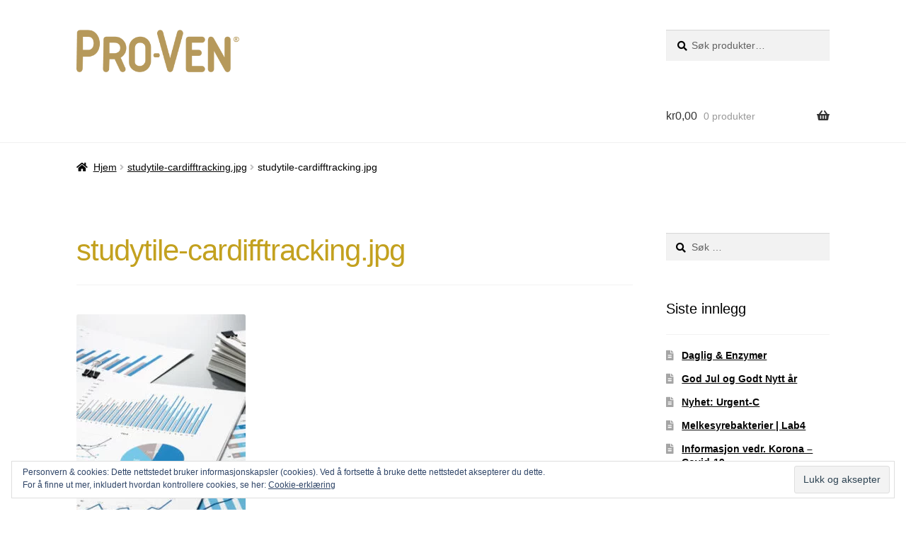

--- FILE ---
content_type: text/css
request_url: https://www.pro-ven.no/wp-content/litespeed/ucss/43533f849c5eb7ea21bd12212293ece3.css?ver=958a3
body_size: 3175
content:
html{font-family:sans-serif;-ms-text-size-adjust:100%;-webkit-text-size-adjust:100%}body{margin:0;-ms-word-wrap:break-word;word-wrap:break-word}article,aside,footer,header,img,main,nav,section{display:block}a{background-color:#fff0;color:#2c2d33;text-decoration:none}a:active,a:hover{outline:0}img{border:0;height:auto;max-width:100%;border-radius:3px}button,input{font:inherit}button{overflow:visible;text-transform:none}input[type=search]::-webkit-search-cancel-button,input[type=search]::-webkit-search-decoration{-webkit-appearance:none}body,input{color:#43454b;font-weight:400}body,button,input{font-family:"Source Sans Pro","HelveticaNeue-Light","Helvetica Neue Light","Helvetica Neue",Helvetica,Arial,"Lucida Grande",sans-serif;line-height:1.618;text-rendering:optimizeLegibility}h1,h2{clear:both;font-weight:300;margin:0 0 .5407911001em;color:#131315;line-height:1.214}h1{font-size:2.617924em;letter-spacing:-1px}h2{font-size:2em}.gamma{font-size:1.618em;display:block}p{margin:0 0 1.41575em}ul{margin:0 0 1.41575em 3em;padding:0;list-style:disc}li>ul{margin-bottom:0;margin-left:1em}a:focus,button:focus,input:focus{outline:2px solid #7f54b3}*{box-sizing:border-box}body{background-color:#fff}.site-content{-webkit-tap-highlight-color:#fff0}.site-header{background-color:#2c2d33;padding-top:1.618em;padding-bottom:1.618em;color:#9aa0a7;background-position:center center;position:relative;z-index:999;border-bottom:1px solid #fff0}.site-header .custom-logo-link{display:block;margin-bottom:0}.site-header .custom-logo-link img{width:100%;max-width:210px}.site-branding,.site-header .widget{margin-bottom:0}.site-branding{float:left;width:calc(100% - 120px)}.site-main{margin-bottom:2.617924em}.site-content{outline:0}.site-footer{background-color:#f3f3f3;color:#3b3c3f;padding:1.618em 0 3.706325903em}.site-footer a{color:#2c2d33;text-decoration:underline}.hentry .entry-content a:hover,.site-footer a:hover,.widget-area .widget a:hover{text-decoration:none}.site-info{padding:2.617924em 0}.screen-reader-text{border:0;clip:rect(1px,1px,1px,1px);clip-path:inset(50%);height:1px;margin:-1px;overflow:hidden;padding:0;position:absolute;width:1px;word-wrap:normal!important}.screen-reader-text:focus{background-color:#f1f1f1;border-radius:3px;box-shadow:0 0 2px 2px rgb(0 0 0/.6);clip:auto!important;display:block;font-weight:700;height:auto;left:0;line-height:normal;padding:1em 1.618em;text-decoration:none;top:0;width:auto;z-index:100000;outline:0}.screen-reader-text.skip-link:focus{clip-path:none}.entry-content::after,.entry-content::before,.site-content::after,.site-content::before,.site-footer::after,.site-footer::before,.site-header::after,.site-header::before{content:"";display:table}.entry-content::after,.site-content::after,.site-footer::after,.site-header::after{clear:both}.hentry{margin:0 0 4.235801032em}.hentry .entry-header{margin-bottom:1em;border-bottom:1px solid rgb(0 0 0/.05)}.hentry .entry-content a{text-decoration:underline}.hentry .entry-taxonomy{margin:1.41575em 0 0;padding-top:1em;border-top:1px solid rgb(0 0 0/.05)}form{margin-bottom:1.618em}button,input{font-size:100%;margin:0}button,input[type=submit]{border:0;border-radius:0;background:0 0;background-color:#43454b;border-color:#43454b;color:#fff;cursor:pointer;padding:.6180469716em 1.41575em;text-decoration:none;font-weight:600;text-shadow:none;display:inline-block;-webkit-appearance:none}.main-navigation div.menu,button::after,input[type=submit]::after{display:none}button:hover,input[type=submit]:hover{color:#fff}button:disabled,input[type=submit]:disabled{opacity:.5!important;cursor:not-allowed}button:disabled:hover,input[type=submit]:disabled:hover{opacity:.5!important}input[type=search]::-webkit-search-decoration{-webkit-appearance:none}input[type=search]{padding:.6180469716em;background-color:#f2f2f2;color:#43454b;border:0;-webkit-appearance:none;box-sizing:border-box;font-weight:400;box-shadow:inset 0 1px 1px rgb(0 0 0/.125)}input[type=search]::placeholder{color:#616161}button::-moz-focus-inner,input::-moz-focus-inner{border:0;padding:0}input[type=search]:focus{background-color:#ededed}label{font-weight:400}[placeholder]:focus::-webkit-input-placeholder{-webkit-transition:opacity .5s .5s ease;transition:opacity .5s .5s ease;opacity:0}button.menu-toggle{cursor:pointer;text-align:left;float:right;position:relative;border:2px solid #fff0;box-shadow:none;border-radius:2px;padding:.6180469716em .875em .6180469716em 2.617924em;font-size:.875em;max-width:120px}button.menu-toggle,button.menu-toggle:hover{background-image:none}button.menu-toggle span::before,button.menu-toggle::after,button.menu-toggle::before{content:"";display:block;height:2px;width:14px;position:absolute;top:50%;left:1em;margin-top:-1px;transition:all,ease,.2s;border-radius:3px}button.menu-toggle::before{transform:translateY(-4px)}button.menu-toggle::after{transform:translateY(4px)}.main-navigation::after,.main-navigation::before,.site-main nav.navigation::after,.site-main nav.navigation::before{content:"";display:table}.main-navigation .menu,.main-navigation::after,.site-main nav.navigation::after{clear:both}.main-navigation div.menu:last-child{display:block}.main-navigation div.menu>ul:not(.nav-menu){overflow:hidden;max-height:0;transition:all,ease,.8s}.main-navigation ul{margin-bottom:0}.main-navigation ul ul{display:block;margin-left:1.41575em}.main-navigation ul li a{padding:.875em 0;display:block}.main-navigation ul li a:hover{color:#e6e6e6}.site-main nav.navigation{clear:both;padding:2.617924em 0}.site-main nav.navigation .nav-previous a{display:inline-block}.site-main nav.navigation .nav-previous{float:left;width:50%}.widget{margin:0 0 3.706325903em}.widget .widget-title{font-size:1.41575em;letter-spacing:0;border-bottom:1px solid rgb(0 0 0/.05);padding:0 0 1em;margin-bottom:1em;font-weight:300}.main-navigation ul,.widget ul{margin-left:0;list-style:none}.widget-area .widget{font-size:.875em;font-weight:400}.widget-area .widget a{font-weight:600;text-decoration:underline}.widget_product_search form:not(.wp-block-search),.widget_search form:not(.wp-block-search){position:relative}.widget_product_search form:not(.wp-block-search) input[type=search],.widget_search form:not(.wp-block-search) input[type=search]{width:100%}.widget_product_search form:not(.wp-block-search) button[type=submit],.widget_search form:not(.wp-block-search) input[type=submit]{border:0;clip:rect(1px,1px,1px,1px);clip-path:inset(50%);height:1px;margin:-1px;overflow:hidden;padding:0;position:absolute;width:1px;word-wrap:normal!important;top:0;left:0}.widget_archive ul li,.widget_recent_entries ul li{list-style:none;margin-bottom:1em;line-height:1.41575em}@media (min-width:768px){.site-header{padding-top:2.617924em;padding-bottom:0}.site-header .site-branding{display:block;width:100%;float:left;margin-left:0;margin-right:0;clear:both}.site-header .site-branding img{height:auto;max-width:230px;max-height:none}.woocommerce-active .site-header .site-branding{width:73.9130434783%;float:left;margin-right:4.347826087%}.woocommerce-active .site-header .site-search{width:21.7391304348%;float:right;margin-right:0;clear:none}.woocommerce-active .site-header .main-navigation{width:73.9130434783%;float:left;margin-right:4.347826087%;clear:both}.woocommerce-active .site-header .site-header-cart{width:21.7391304348%;float:right;margin-right:0;margin-bottom:0}.custom-logo-link,.site-branding,.site-header-cart,.site-search{margin-bottom:1.41575em}.col-full{max-width:66.4989378333em;margin-left:auto;margin-right:auto;padding:0 2.617924em;box-sizing:content-box}.col-full::after,.col-full::before{content:"";display:table}.col-full::after{clear:both}.col-full:after{content:" ";display:block;clear:both}.site-content::after,.site-content::before{content:"";display:table}.site-content::after{clear:both}.content-area,.right-sidebar .content-area{width:73.9130434783%;float:left;margin-right:4.347826087%}.right-sidebar .widget-area,.widget-area{width:21.7391304348%;float:right;margin-right:0}.content-area,.hentry .entry-header,.widget-area{margin-bottom:2.617924em}.main-navigation ul li a::before,.menu-toggle{display:none}.main-navigation{clear:both;display:block;width:100%}.main-navigation ul{list-style:none;margin:0;padding-left:0;display:block}.main-navigation ul li{position:relative;display:inline-block;text-align:left}.main-navigation div.menu,.main-navigation ul li a,.main-navigation ul ul li{display:block}.main-navigation ul li:hover>ul{left:0;display:block}.main-navigation ul ul{float:left;position:absolute;top:100%;z-index:99999;left:-9999px}.main-navigation ul ul li a{width:200px}.storefront-primary-navigation::after,.storefront-primary-navigation::before{content:"";display:table}.storefront-primary-navigation,.storefront-primary-navigation::after{clear:both}.main-navigation a{padding:0 1em 2.2906835em}}@media (max-width:66.4989378333em){.col-full{margin-left:2.617924em;margin-right:2.617924em;padding:0}}@media (max-width:568px){.col-full{margin-left:1.41575em;margin-right:1.41575em;padding:0}}@font-face{font-display:swap;font-family:"Font Awesome 5 Brands";font-style:normal;font-weight:400;font-display:block;src:url(/wp-content/themes/storefront/assets/fonts/fa-brands-400.eot);src:url(/wp-content/themes/storefront/assets/fonts/fa-brands-400.eot?#iefix)format("embedded-opentype"),url(/wp-content/themes/storefront/assets/fonts/fa-brands-400.woff2)format("woff2"),url(/wp-content/themes/storefront/assets/fonts/fa-brands-400.woff)format("woff"),url(/wp-content/themes/storefront/assets/fonts/fa-brands-400.ttf)format("truetype"),url(/wp-content/themes/storefront/assets/fonts/fa-brands-400.svg#fontawesome)format("svg")}@font-face{font-display:swap;font-family:"Font Awesome 5 Free";font-style:normal;font-weight:900;font-display:block;src:url(/wp-content/themes/storefront/assets/fonts/fa-solid-900.eot);src:url(/wp-content/themes/storefront/assets/fonts/fa-solid-900.eot?#iefix)format("embedded-opentype"),url(/wp-content/themes/storefront/assets/fonts/fa-solid-900.woff2)format("woff2"),url(/wp-content/themes/storefront/assets/fonts/fa-solid-900.woff)format("woff"),url(/wp-content/themes/storefront/assets/fonts/fa-solid-900.ttf)format("truetype"),url(/wp-content/themes/storefront/assets/fonts/fa-solid-900.svg#fontawesome)format("svg")}.site-search .widget_product_search form input[type=search]{padding-left:2.617924em}.site-main nav.navigation .nav-previous a::before{-webkit-font-smoothing:antialiased;-moz-osx-font-smoothing:grayscale;display:inline-block;font-style:normal;font-variant:normal;font-family:"Font Awesome 5 Free";font-weight:900;line-height:inherit;vertical-align:baseline;content:"";margin-right:.5407911001em}.widget_product_search form:not(.wp-block-search)::before,.widget_search form:not(.wp-block-search)::before{-webkit-font-smoothing:antialiased;-moz-osx-font-smoothing:grayscale;display:inline-block;font-style:normal;font-variant:normal;font-family:"Font Awesome 5 Free";font-weight:900;vertical-align:baseline;content:"";position:absolute;top:1em;left:1em;line-height:1}.widget_product_search form:not(.wp-block-search) input[type=search],.widget_search form:not(.wp-block-search) input[type=search]{padding-left:2.617924em}.storefront-handheld-footer-bar ul li>a::before{-webkit-font-smoothing:antialiased;-moz-osx-font-smoothing:grayscale;font-style:normal;font-variant:normal;font-family:"Font Awesome 5 Free";font-weight:900;vertical-align:baseline;position:absolute;top:0;left:0;right:0;bottom:0;text-align:center;line-height:2.618046972;font-size:1.618em;text-indent:0;display:block;cursor:pointer}.storefront-handheld-footer-bar ul li.search>a::before{content:""}.storefront-handheld-footer-bar ul li.my-account>a::before{content:""}.storefront-handheld-footer-bar ul li.cart>a::before{content:""}.woocommerce-breadcrumb a:first-of-type::before{-webkit-font-smoothing:antialiased;-moz-osx-font-smoothing:grayscale;display:inline-block;font-style:normal;font-variant:normal;font-family:"Font Awesome 5 Free";font-weight:900;line-height:inherit;vertical-align:baseline;content:"";margin-right:.5407911001em}.storefront-handheld-footer-bar ul,.widget_archive ul,.widget_recent_entries ul{margin:0}.widget_archive ul li,.widget_recent_entries ul li{padding-left:1.618em}.widget_archive ul li::before,.widget_recent_entries ul li::before,.woocommerce-breadcrumb .breadcrumb-separator::after{-webkit-font-smoothing:antialiased;-moz-osx-font-smoothing:grayscale;font-style:normal;font-variant:normal;font-family:"Font Awesome 5 Free";font-weight:900;vertical-align:baseline;display:block;width:1em}.widget_archive ul li::before,.widget_recent_entries ul li::before{line-height:inherit;margin-right:.5407911001em;float:left;opacity:.35;margin-left:-1.618em}.widget_recent_entries ul li::before{content:""}.widget_archive ul li::before{content:""}.woocommerce-breadcrumb .breadcrumb-separator{text-indent:-9999px;position:relative}.woocommerce-breadcrumb .breadcrumb-separator::after{content:"";font-size:.875em;text-indent:0;line-height:initial;position:absolute;top:50%;left:50%;height:1em;transform:translateX(-50%) translateY(-50%);text-align:center;opacity:.25}@media (min-width:768px){.site-header-cart .cart-contents::after{-webkit-font-smoothing:antialiased;-moz-osx-font-smoothing:grayscale;display:inline-block;font-style:normal;font-variant:normal;font-family:"Font Awesome 5 Free";font-weight:900;vertical-align:baseline;content:"";height:1em;float:right;line-height:1.618}}@media screen and (max-width:767px){.storefront-hamburger-menu-active .main-navigation ul li a{padding:.857em 1.387em}.storefront-hamburger-menu-active .main-navigation div.menu{position:fixed;top:0;left:-80%;width:80%;height:100%;overflow-y:scroll;-webkit-overflow-scrolling:touch;-webkit-transition:left .2s;-moz-transition:left .2s;-ms-transition:left .2s;-o-transition:left .2s;transition:left .2s;z-index:9999;display:block!important;border-right:1px solid rgb(255 255 255/.2)}.storefront-hamburger-menu-active .main-navigation div.menu>ul{margin-top:.53em}.storefront-hamburger-menu-active .site-header-cart .cart-contents{right:2.618em}}.woocommerce-active .site-branding{float:left}.site-header-cart{list-style-type:none;margin-left:0;padding:0;margin-bottom:0}.site-header-cart .cart-contents,.site-header-cart .widget_shopping_cart{display:none}.site-search{font-size:.875em;clear:both;display:none}.site-search .widget_product_search input[type=search]{padding:1em 1.41575em;line-height:1}.site-search .widget_product_search form::before{top:1.15em;left:1.15em}.storefront-handheld-footer-bar{position:fixed;bottom:0;left:0;right:0;border-top:1px solid rgb(255 255 255/.2);box-shadow:0 0 6px rgb(0 0 0/.7);z-index:9999}.storefront-handheld-footer-bar::after,.storefront-handheld-footer-bar::before{content:"";display:table}.storefront-handheld-footer-bar::after{clear:both}.storefront-handheld-footer-bar ul li{display:inline-block;float:left;text-align:center}.storefront-handheld-footer-bar ul li:last-child>a{border-right:0}.storefront-handheld-footer-bar ul li>a{height:4.235801032em;display:block;position:relative;text-indent:-9999px;z-index:999;border-right:1px solid rgb(255 255 255/.2);overflow:hidden}.storefront-handheld-footer-bar ul li>a:focus{z-index:1000}.storefront-handheld-footer-bar ul li.search .site-search{position:absolute;bottom:-2em;left:0;right:0;transition:all,ease,.2s;padding:1em;z-index:1;display:block;margin-bottom:0}.storefront-handheld-footer-bar ul li.search .widget,.storefront-handheld-footer-bar ul li.search form{margin-bottom:0}.storefront-handheld-footer-bar ul li.cart .count{text-indent:0;display:block;width:2em;height:2em;line-height:2;box-sizing:content-box;font-size:.75em;position:absolute;top:.875em;left:50%;border-radius:100%;border:1px solid}.storefront-handheld-footer-bar ul.columns-3 li{width:33.33333%}.storefront-breadcrumb{margin:0 0 1.618em;padding:1em 0}.woocommerce-breadcrumb{font-size:.875em}.woocommerce-breadcrumb a{text-decoration:underline}.woocommerce-breadcrumb a:hover{text-decoration:none}.woocommerce-breadcrumb .breadcrumb-separator{display:inline-block;padding:0 .5407911001em}@media (min-width:768px){.storefront-handheld-footer-bar{display:none}.storefront-breadcrumb{padding:1.41575em 0;margin:0 0 3.706325903em}.site-header-cart{position:relative}.site-header-cart .cart-contents{padding:1.618em 0;display:block;position:relative;background-color:#fff0;height:auto;width:auto;text-indent:0}.site-header-cart .cart-contents .amount{margin-right:.327em}.site-header-cart .cart-contents .count{font-weight:400;opacity:.5;font-size:.875em}.site-header-cart .cart-contents span{display:inline}.site-header-cart .widget_shopping_cart{position:absolute;top:100%;width:100%;z-index:999999;font-size:.875em;left:-999em;display:block}.site-header-cart:hover .widget_shopping_cart{left:0;display:block}.site-search{display:block}.site-search form{margin:0}}@media screen and (min-width:768px){.main-navigation::after,.site-branding::after,.site-header-cart::after,.site-search::after{clear:both;content:"";display:table}}.sfb-footer-bar{padding-top:2.618em;padding-bottom:2.618em;background-position:center center}.sfb-footer-bar .widget::after{clear:both;content:"";display:table}.sfb-footer-bar .widget:last-child{margin-bottom:0}.site,body{overflow-x:hidden}@media screen and (min-width:768px){.storefront-primary-navigation>.col-full{position:relative}}